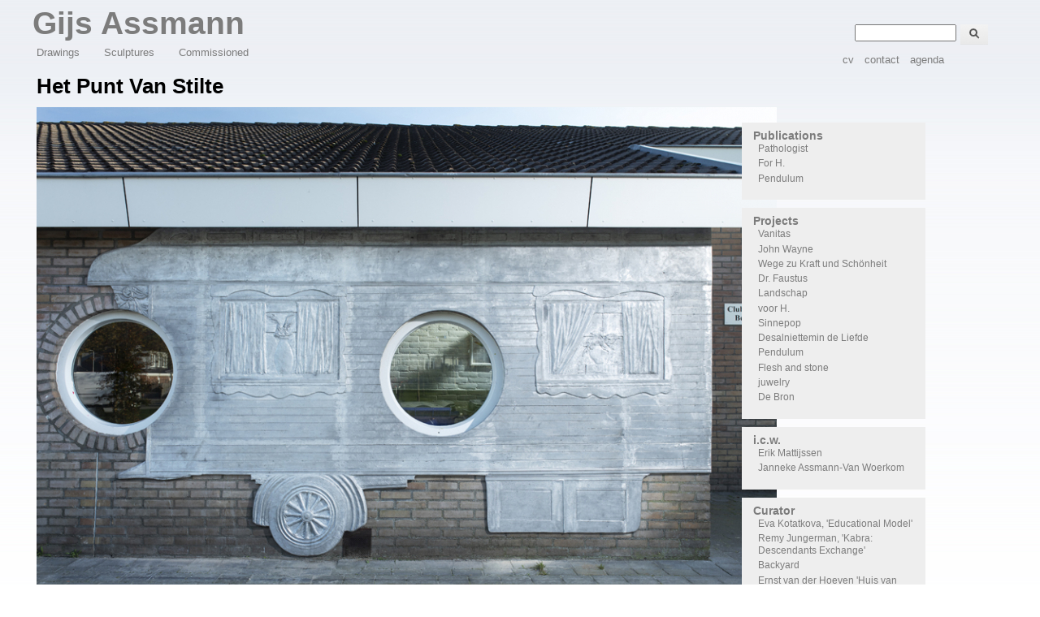

--- FILE ---
content_type: text/html; charset=utf-8
request_url: http://www.gijsassmann.com/work/punt-stilte-2?width=90%25&height=90%25&inline=true
body_size: 5453
content:
<!DOCTYPE html PUBLIC "-//W3C//DTD XHTML+RDFa 1.0//EN"
  "http://www.w3.org/MarkUp/DTD/xhtml-rdfa-1.dtd">
<html xmlns="http://www.w3.org/1999/xhtml" xml:lang="nl" version="XHTML+RDFa 1.0" dir="ltr"
  xmlns:content="http://purl.org/rss/1.0/modules/content/"
  xmlns:dc="http://purl.org/dc/terms/"
  xmlns:foaf="http://xmlns.com/foaf/0.1/"
  xmlns:og="http://ogp.me/ns#"
  xmlns:rdfs="http://www.w3.org/2000/01/rdf-schema#"
  xmlns:sioc="http://rdfs.org/sioc/ns#"
  xmlns:sioct="http://rdfs.org/sioc/types#"
  xmlns:skos="http://www.w3.org/2004/02/skos/core#"
  xmlns:xsd="http://www.w3.org/2001/XMLSchema#">

<head profile="http://www.w3.org/1999/xhtml/vocab">
  <meta http-equiv="Content-Type" content="text/html; charset=utf-8" />
<meta name="Generator" content="Drupal 7 (http://drupal.org)" />
<link rel="canonical" href="/work/punt-stilte-2" />
<link rel="shortlink" href="/node/1933" />
<link rel="shortcut icon" href="http://www.gijsassmann.com/sites/default/files/favicon_0.ico" type="image/vnd.microsoft.icon" />
  <title>Het punt van stilte | Gijs Assmann</title>
  <link type="text/css" rel="stylesheet" href="http://www.gijsassmann.com/sites/default/files/css/css_xE-rWrJf-fncB6ztZfd2huxqgxu4WO-qwma6Xer30m4.css" media="all" />
<link type="text/css" rel="stylesheet" href="http://www.gijsassmann.com/sites/default/files/css/css_IpB2mhH3cc7qgNLGQIBPV1-mOPnIZ4J7cEpL-WnMHm8.css" media="all" />
<link type="text/css" rel="stylesheet" href="http://www.gijsassmann.com/sites/default/files/css/css_ddU73yNOKIBn9BS4lK2Te3haSufDMyL2-iWEAaarOEE.css" media="all" />
<link type="text/css" rel="stylesheet" href="http://www.gijsassmann.com/sites/default/files/css/css_A1rBF5c3NRVSjFw9eQY0JXawfOuBsOi-TXDuREQ-E6Y.css" media="all" />
<link type="text/css" rel="stylesheet" href="http://www.gijsassmann.com/sites/default/files/css/css_2THG1eGiBIizsWFeexsNe1iDifJ00QRS9uSd03rY9co.css" media="print" />

<!--[if lte IE 7]>
<link type="text/css" rel="stylesheet" href="http://www.gijsassmann.com/sites/all/themes/assmann/css/ie.css?rmfcoy" media="all" />
<![endif]-->

<!--[if IE 6]>
<link type="text/css" rel="stylesheet" href="http://www.gijsassmann.com/sites/all/themes/assmann/css/ie6.css?rmfcoy" media="all" />
<![endif]-->
  <script type="text/javascript" src="http://www.gijsassmann.com/sites/default/files/js/js_qikmINIYTWe4jcTUn8cKiMr8bmSDiZB9LQqvceZ6wlM.js"></script>
<script type="text/javascript" src="http://www.gijsassmann.com/sites/default/files/js/js_IfMCH1o4K_O4ro0fwYHrd8Ci49uja6uXyqZ6ejkc3gs.js"></script>
<script type="text/javascript" src="http://www.gijsassmann.com/sites/default/files/js/js_DKJctjoSK-5qoJsOSEANOIGrJVTt0tITC5jfmIfJP5M.js"></script>
<script type="text/javascript">
<!--//--><![CDATA[//><!--
jQuery.extend(Drupal.settings, {"basePath":"\/","pathPrefix":"","ajaxPageState":{"theme":"assmann","theme_token":"G_wRV5MEEIxgFuzT0aKamMSPcESGSqYe95DtwU79mRQ","js":{"misc\/jquery.js":1,"misc\/jquery-extend-3.4.0.js":1,"misc\/jquery.once.js":1,"misc\/drupal.js":1,"misc\/ajax.js":1,"public:\/\/languages\/nl_ypwzxX0kUU4uhygbyiC6PC958UgrkHScv5WqQqgttyw.js":1,"sites\/all\/libraries\/colorbox\/jquery.colorbox-min.js":1,"sites\/all\/modules\/colorbox\/js\/colorbox.js":1,"sites\/all\/modules\/colorbox\/styles\/default\/colorbox_style.js":1,"sites\/all\/modules\/colorbox\/js\/colorbox_load.js":1,"misc\/progress.js":1,"sites\/all\/modules\/colorbox_node\/colorbox_node.js":1,"sites\/all\/libraries\/superfish\/jquery.hoverIntent.minified.js":1,"sites\/all\/libraries\/superfish\/sfsmallscreen.js":1,"sites\/all\/libraries\/superfish\/superfish.js":1,"sites\/all\/libraries\/superfish\/supersubs.js":1,"sites\/all\/modules\/superfish\/superfish.js":1},"css":{"modules\/system\/system.base.css":1,"modules\/system\/system.menus.css":1,"modules\/system\/system.messages.css":1,"modules\/system\/system.theme.css":1,"sites\/all\/modules\/colorbox_node\/colorbox_node.css":1,"sites\/all\/modules\/date\/date_api\/date.css":1,"sites\/all\/modules\/date\/date_popup\/themes\/datepicker.1.7.css":1,"modules\/field\/theme\/field.css":1,"modules\/node\/node.css":1,"modules\/search\/search.css":1,"modules\/user\/user.css":1,"sites\/all\/modules\/views\/css\/views.css":1,"sites\/all\/modules\/colorbox\/styles\/default\/colorbox_style.css":1,"sites\/all\/modules\/ctools\/css\/ctools.css":1,"sites\/all\/libraries\/superfish\/css\/superfish.css":1,"sites\/all\/libraries\/superfish\/css\/superfish-smallscreen.css":1,"sites\/all\/themes\/assmann\/css\/layout.css":1,"sites\/all\/themes\/assmann\/css\/style.css":1,"sites\/all\/themes\/assmann\/css\/print.css":1,"sites\/all\/themes\/assmann\/css\/ie.css":1,"sites\/all\/themes\/assmann\/css\/ie6.css":1}},"colorbox":{"opacity":"0.85","current":"{current} van {total}","previous":"\u00ab Vorige","next":"Volgende \u00bb","close":"Sluiten","maxWidth":"98%","maxHeight":"98%","fixed":true,"mobiledetect":true,"mobiledevicewidth":"480px","specificPagesDefaultValue":"admin*\nimagebrowser*\nimg_assist*\nimce*\nnode\/add\/*\nnode\/*\/edit\nprint\/*\nprintpdf\/*\nsystem\/ajax\nsystem\/ajax\/*"},"superfish":{"1":{"id":"1","sf":{"delay":"100","animation":{"opacity":"show","height":"show"},"speed":"fast","autoArrows":false},"plugins":{"smallscreen":{"mode":"window_width","breakpointUnit":"px","expandText":"Uitklappen","collapseText":"Inklappen","title":"Main menu"},"supersubs":true}}},"urlIsAjaxTrusted":{"\/work\/punt-stilte-2?width=90%25\u0026height=90%25\u0026inline=true":true},"colorbox_node":{"width":"600px","height":"600px"}});
//--><!]]>
</script>
</head>
<body class="html not-front not-logged-in one-sidebar sidebar-second page-node page-node- page-node-1933 node-type-afbeelding" >
  <div id="skip-link">
    <a href="#main-content" class="element-invisible element-focusable">Overslaan en naar de algemene inhoud gaan</a>
  </div>
    <div id="page-wrapper"><div id="page">

  <div id="header" class="without-secondary-menu"><div class="section clearfix">

    
          <div id="name-and-slogan">

                              <div id="site-name">
              <strong>
                <a href="/" title="Home" rel="home"><span>Gijs Assmann</span></a>
              </strong>
            </div>
                  
        
      </div> <!-- /#name-and-slogan -->
    
      <div class="region region-header">
    <div id="block-superfish-1" class="block block-superfish">

    
  <div class="content">
    <ul  id="superfish-1" class="menu sf-menu sf-main-menu sf-horizontal sf-style-none sf-total-items-3 sf-parent-items-0 sf-single-items-3"><li id="menu-1503-1" class="first odd sf-item-1 sf-depth-1 sf-no-children"><a href="/type/drawings" title="" class="sf-depth-1">Drawings</a></li><li id="menu-1504-1" class="middle even sf-item-2 sf-depth-1 sf-no-children"><a href="/type/sculptures" title="" class="sf-depth-1">Sculptures</a></li><li id="menu-1505-1" class="last odd sf-item-3 sf-depth-1 sf-no-children"><a href="/beeld-typen/commissioned" title="" class="sf-depth-1">Commissioned</a></li></ul>  </div>
</div>
<div id="block-menu-secondary-menu" class="block block-menu">

    
  <div class="content">
    <ul class="menu clearfix"><li class="first leaf"><a href="/page/curriculum-vitae" title="curriculum vitae">cv</a></li>
<li class="leaf"><a href="/contact" title="send  gijs assmann a message">contact</a></li>
<li class="last leaf"><a href="/agenda">agenda</a></li>
</ul>  </div>
</div>
<div id="block-search-form" class="block block-search">

    
  <div class="content">
    <form action="/work/punt-stilte-2?width=90%25&amp;height=90%25&amp;inline=true" method="post" id="search-block-form" accept-charset="UTF-8"><div><div class="container-inline">
      <h2 class="element-invisible">Zoekveld</h2>
    <div class="form-item form-type-textfield form-item-search-block-form">
  <label class="element-invisible" for="edit-search-block-form--2">Zoeken </label>
 <input title="Geef de woorden op waarnaar u wilt zoeken." type="text" id="edit-search-block-form--2" name="search_block_form" value="" size="15" maxlength="128" class="form-text" />
</div>
<div class="form-actions form-wrapper" id="edit-actions"><input type="submit" id="edit-submit" name="op" value="Zoeken" class="form-submit" /></div><input type="hidden" name="form_build_id" value="form-3WSWVjF9u4H4T1SxdKZPJkBa9GYYFgYQaphnK_TjUIA" />
<input type="hidden" name="form_id" value="search_block_form" />
</div>
</div></form>  </div>
</div>
  </div>

    
    
  </div></div> <!-- /.section, /#header -->

  
  
  <div id="main-wrapper" class="clearfix"><div id="main" class="clearfix">


    
    <div id="content" class="column"><div class="section">
            <a id="main-content"></a>
                    <h1 class="title" id="page-title">
          Het punt van stilte        </h1>
                          <div class="tabs">
                  </div>
                          <div class="region region-content">
    <div id="block-system-main" class="block block-system">

    
  <div class="content">
    <div id="node-1933" class="node node-afbeelding node-promoted node-full clearfix" about="/work/punt-stilte-2" typeof="sioc:Item foaf:Document">

      <span property="dc:title" content="Het punt van stilte" class="rdf-meta element-hidden"></span>
  
  <div class="content clearfix">
    <div class="field field-name-field-afbeelding field-type-image field-label-hidden"><div class="field-items"><div class="field-item even"><img typeof="foaf:Image" src="http://www.gijsassmann.com/sites/default/files/styles/w_x_600/public/fkeu%2020%20gijs%20assmann%20beukbergen%20ingang%2002_L.jpg?itok=iuhc6uN-" width="911" height="600" alt="" /></div></div></div><div class="field field-name-body field-type-text-with-summary field-label-hidden"><div class="field-items"><div class="field-item even" property="content:encoded"><p>2,63 x 2,40 x 0,02 m., 4,22 x 2,40 x 0,02 m. en 3,45 x 3,15 x 0,02 m.</p>
<p> Het ontwerp voor de gevel van het clubhuis van het woonwagencentrum in Beukbergenbestaat uit drie aluminium reliëfs van historische (woon-) wagens die in gebruik zijn geweest het centrum.</p>
<p> Het beeld is opgebouwd als een 3-dimensionale collage, een kunstvorm die gebruikmaakt van uitgeknipte vormen die binnen een ander bestaand beeld worden gemonteerd. Deze vermenging van beelden maakt dat verschillende werkelijkheden tegelijk waarneembaar zijn. In dit geval vallen verschillende perioden, herinneringen of vormen van woningen van woonwagenbewoners samen. Deze vermenging van verleden en heden is zo te lezen als een continuüm, een aansluitend geheel, een ononderbroken lijn. Dat deze lijn geen vanzelfsprekende, bevochten geschiedenis is mag blijken uit de aantasting van de verschillende beelden: Alle onderdelen zijn ingesneden door de ramen van het bestaande clubhuis.</p>
<p> De getoonde woonwagens vertegenwoordigen verschillende perioden in de geschiedenis van het woonwagencentrum:</p>
<ol><li>houten woonwagen (ca 1940)</li>
<li>toercaravan (ca eind jaren ’60)</li>
<li>VROM woonwagen (ca jaren ‘80)</li>
</ol><p>foto Friso Keuris</p>
</div></div></div><div class="field field-name-taxonomy-vocabulary-1 field-type-taxonomy-term-reference field-label-hidden clearfix"><ul class="links"><li class="taxonomy-term-reference-0"><a href="/beeld-typen/commissioned" typeof="skos:Concept" property="rdfs:label skos:prefLabel" datatype="">commissioned</a></li></ul></div><div class="field field-name-taxonomy-vocabulary-2 field-type-taxonomy-term-reference field-label-hidden clearfix"><ul class="links"><li class="taxonomy-term-reference-0"><a href="/year/2020" typeof="skos:Concept" property="rdfs:label skos:prefLabel" datatype="">2020</a></li></ul></div>  </div>

  
  
</div>
  </div>
</div>
  </div>
      
    </div></div> <!-- /.section, /#content -->

          <div id="sidebar-second" class="column sidebar"><div class="section">
          <div class="region region-sidebar-second">
    <div id="block-views-projects-block-1" class="block block-views">

    
  <div class="content">
    <div class="view view-projects view-id-projects view-display-id-block_1 view-dom-id-a5a6f00f50afdce54515ff43d385519c">
        
  
  
      <div class="view-content">
      <div class="item-list">      <h3><a href="/groep/publications" typeof="skos:Concept" property="rdfs:label skos:prefLabel" datatype="">Publications</a></h3>
    <ul>          <li class="views-row views-row-1 views-row-odd views-row-first">  
  <div class="views-field views-field-title">        <span class="field-content"><a href="/publication/pathologist">Pathologist</a></span>  </div></li>
          <li class="views-row views-row-2 views-row-even">  
  <div class="views-field views-field-title">        <span class="field-content"><a href="/publication/h">For H.</a></span>  </div></li>
          <li class="views-row views-row-3 views-row-odd views-row-last">  
  <div class="views-field views-field-title">        <span class="field-content"><a href="/publication/pendulum">Pendulum</a></span>  </div></li>
      </ul></div><div class="item-list">      <h3><a href="/groep/projects" typeof="skos:Concept" property="rdfs:label skos:prefLabel" datatype="">Projects</a></h3>
    <ul>          <li class="views-row views-row-1 views-row-odd views-row-first">  
  <div class="views-field views-field-title">        <span class="field-content"><a href="/project/vanitas">Vanitas</a></span>  </div></li>
          <li class="views-row views-row-2 views-row-even">  
  <div class="views-field views-field-title">        <span class="field-content"><a href="/project/john-wayne">John Wayne</a></span>  </div></li>
          <li class="views-row views-row-3 views-row-odd">  
  <div class="views-field views-field-title">        <span class="field-content"><a href="/project/wege-zu-kraft-und-sch%C3%B6nheit">Wege zu Kraft und Schönheit</a></span>  </div></li>
          <li class="views-row views-row-4 views-row-even">  
  <div class="views-field views-field-title">        <span class="field-content"><a href="/project/dr-faustus">Dr. Faustus</a></span>  </div></li>
          <li class="views-row views-row-5 views-row-odd">  
  <div class="views-field views-field-title">        <span class="field-content"><a href="/project/landschap">Landschap</a></span>  </div></li>
          <li class="views-row views-row-6 views-row-even">  
  <div class="views-field views-field-title">        <span class="field-content"><a href="/project/voor-h">voor H.</a></span>  </div></li>
          <li class="views-row views-row-7 views-row-odd">  
  <div class="views-field views-field-title">        <span class="field-content"><a href="/project/sinnepop">Sinnepop</a></span>  </div></li>
          <li class="views-row views-row-8 views-row-even">  
  <div class="views-field views-field-title">        <span class="field-content"><a href="/project/desalniettemin-liefde">Desalniettemin de Liefde</a></span>  </div></li>
          <li class="views-row views-row-9 views-row-odd">  
  <div class="views-field views-field-title">        <span class="field-content"><a href="/project/pendulum">Pendulum</a></span>  </div></li>
          <li class="views-row views-row-10 views-row-even">  
  <div class="views-field views-field-title">        <span class="field-content"><a href="/project/flesh-and-stone">Flesh and stone</a></span>  </div></li>
          <li class="views-row views-row-11 views-row-odd">  
  <div class="views-field views-field-title">        <span class="field-content"><a href="/project/juwelry">juwelry</a></span>  </div></li>
          <li class="views-row views-row-12 views-row-even views-row-last">  
  <div class="views-field views-field-title">        <span class="field-content"><a href="/project/bron">De Bron</a></span>  </div></li>
      </ul></div><div class="item-list">      <h3><a href="/groep/icw" typeof="skos:Concept" property="rdfs:label skos:prefLabel" datatype="">i.c.w.</a></h3>
    <ul>          <li class="views-row views-row-1 views-row-odd views-row-first">  
  <div class="views-field views-field-title">        <span class="field-content"><a href="/project/erik-mattijssen">Erik Mattijssen</a></span>  </div></li>
          <li class="views-row views-row-2 views-row-even views-row-last">  
  <div class="views-field views-field-title">        <span class="field-content"><a href="/project/janneke-assmann-woerkom">Janneke Assmann-Van Woerkom</a></span>  </div></li>
      </ul></div><div class="item-list">      <h3><a href="/groep/curator" typeof="skos:Concept" property="rdfs:label skos:prefLabel" datatype="">Curator</a></h3>
    <ul>          <li class="views-row views-row-1 views-row-odd views-row-first">  
  <div class="views-field views-field-title">        <span class="field-content"><a href="/project/eva-kotatkova-educational-model">Eva Kotatkova, &#039;Educational Model&#039;</a></span>  </div></li>
          <li class="views-row views-row-2 views-row-even">  
  <div class="views-field views-field-title">        <span class="field-content"><a href="/project/remy-jungerman-kabra-descendants-exchange">Remy Jungerman, &#039;Kabra: Descendants Exchange&#039;</a></span>  </div></li>
          <li class="views-row views-row-3 views-row-odd">  
  <div class="views-field views-field-title">        <span class="field-content"><a href="/project/backyard">Backyard</a></span>  </div></li>
          <li class="views-row views-row-4 views-row-even">  
  <div class="views-field views-field-title">        <span class="field-content"><a href="/project/ernst-der-hoeven-huis-verloren-vergeten-en-teruggevonden-dingen">Ernst van der Hoeven &#039;Huis van verloren, vergeten en teruggevonden dingen&#039;</a></span>  </div></li>
          <li class="views-row views-row-5 views-row-odd">  
  <div class="views-field views-field-title">        <span class="field-content"><a href="/project/olga-balema-jonathan-baldock-warm-bodies">Olga Balema - Jonathan Baldock, &#039;Warm Bodies&#039;</a></span>  </div></li>
          <li class="views-row views-row-6 views-row-even">  
  <div class="views-field views-field-title">        <span class="field-content"><a href="/project/beelden-schilders">Beelden van Schilders</a></span>  </div></li>
          <li class="views-row views-row-7 views-row-odd">  
  <div class="views-field views-field-title">        <span class="field-content"><a href="/project/miek-zwamborn-mina-reconstructie-decennium">Miek Zwamborn,  &#039;Mina, reconstructie van een decennium&#039;  </a></span>  </div></li>
          <li class="views-row views-row-8 views-row-even">  
  <div class="views-field views-field-title">        <span class="field-content"><a href="/project/stefan-ruitenbeek-he-moved-outward-himself-world-contained-him">Stefan Ruitenbeek &#039;He moved outward from himself into the world that contained him&#039;</a></span>  </div></li>
          <li class="views-row views-row-9 views-row-odd">  
  <div class="views-field views-field-title">        <span class="field-content"><a href="/project/daniel-jensen-en-klara-kristalova-zachte-witte-blues">Daniel Jensen en Klara Kristalova, &#039;Zachte witte blues&#039;</a></span>  </div></li>
          <li class="views-row views-row-10 views-row-even">  
  <div class="views-field views-field-title">        <span class="field-content"><a href="/project/easy-living-%E2%80%9Chow-does-guy-get-away-it%E2%80%9D">EASY LIVING (“How does this guy get away with it?”)</a></span>  </div></li>
          <li class="views-row views-row-11 views-row-odd views-row-last">  
  <div class="views-field views-field-title">        <span class="field-content"><a href="/project/hester-oerlemans-link-o-loon">Hester Oerlemans &#039;LINK-O-LOON&#039;</a></span>  </div></li>
      </ul></div>    </div>
  
  
  
  
  
  
</div>  </div>
</div>
  </div>
      </div></div> <!-- /.section, /#sidebar-second -->
    
  </div></div> <!-- /#main, /#main-wrapper -->

  
  <div id="footer-wrapper"><div class="section">

    
    
  </div></div> <!-- /.section, /#footer-wrapper -->

</div></div> <!-- /#page, /#page-wrapper -->
  </body>
</html>


--- FILE ---
content_type: text/css
request_url: http://www.gijsassmann.com/sites/default/files/css/css_A1rBF5c3NRVSjFw9eQY0JXawfOuBsOi-TXDuREQ-E6Y.css
body_size: 2645
content:
html,body,#page{height:100%;}#page-wrapper{min-height:100%;min-width:960px;}#header div.section,#featured div.section,#messages div.section,#main,#triptych,#footer-columns,#footer{width:100%;}#header div.section{position:relative;}.region-header{margin:0 5px 10px;}.with-secondary-menu .region-header{margin-top:3em;}.without-secondary-menu .region-header{margin-top:0px;}#secondary-menu{position:absolute;right:0;top:0;width:480px;}#content,#sidebar-first,#sidebar-second,.region-triptych-first,.region-triptych-middle,.region-triptych-last,.region-footer-firstcolumn,.region-footer-secondcolumn,.region-footer-thirdcolumn,.region-footer-fourthcolumn{display:inline;float:left;position:relative;}.one-sidebar #content{width:80%;min-width:720px;max-width:898px;}.two-sidebars #content{width:60%;min-width:480px;}.no-sidebars #content{width:100%;min-width:960px;float:none;}#sidebar-first,#sidebar-second{margin:10px 0 0;width:20%;}#main-wrapper{min-height:300px;}#content .section,.sidebar .section{padding:0 15px;}#breadcrumb{margin:0 15px;}.region-triptych-first,.region-triptych-middle,.region-triptych-last{margin:20px 20px 30px;width:280px;}#footer-wrapper{padding:35px 5px 30px;}.region-footer-firstcolumn,.region-footer-secondcolumn,.region-footer-thirdcolumn,.region-footer-fourthcolumn{padding:0 10px;width:220px;}#footer{width:940px;min-width:920px;}.ir{display:block;border:0;text-indent:-999em;overflow:hidden;background-color:transparent;background-repeat:no-repeat;text-align:left;direction:ltr;}.ir br{display:none;}.hidden{display:none !important;visibility:hidden;}.visuallyhidden{border:0;clip:rect(0 0 0 0);height:1px;margin:-1px;overflow:hidden;padding:0;position:absolute;width:1px;}.visuallyhidden.focusable:active,.visuallyhidden.focusable:focus{clip:auto;height:auto;margin:0;overflow:visible;position:static;width:auto;}.invisible{visibility:hidden;}.clearfix:before,.clearfix:after{content:"";display:table;}.clearfix:after{clear:both;}.clearfix{zoom:1;}@media print{*{background:transparent !important;color:black !important;text-shadow:none !important;filter:none !important;-ms-filter:none !important;}a,a:visited{text-decoration:underline;}a[href]:after{content:" (" attr(href) ")";}abbr[title]:after{content:" (" attr(title) ")";}.ir a:after,a[href^="javascript:"]:after,a[href^="#"]:after{content:"";}pre,blockquote{border:1px solid #999;page-break-inside:avoid;}thead{display:table-header-group;}tr,img{page-break-inside:avoid;}img{max-width:100% !important;}@page{margin:0.5cm;}p,h2,h3{orphans:3;widows:3;}h2,h3{page-break-after:avoid;}}
html,body{margin:0;padding:0;font-family:Verdana,Geneva,Arial,Helvetica,sans-serif;font-size:13px;}a{color:#7C7C7C;font-weight:bold;text-decoration:none;}body{background:url(/sites/all/themes/assmann/images/Background.jpg) 0 0 repeat-x transparent;}input,textarea,select,a.button{font-family:"Lucida Grande","Lucida Sans Unicode",Verdana,sans-serif;}ul li{list-style:none;}#header{background:none;}h1#site-name{margin:0;}#site-name{font-size:300%;font-weight:bold;line-height:150%;padding-left:40px;}h2.node-title{}#block-menu-secondary-menu{display:block;margin:0;padding:0;position:absolute;right:112px;top:50px;}#block-menu-secondary-menu div.content ul.menu li{list-style:none;display:block;float:left;}#block-menu-secondary-menu div.content ul.menu li a{font-weight:normal;}#block-menu-secondary-menu div.content ul.menu li a.active-trail{font-weight:bold;}#main-menu ul li{display:block;float:left;margin-right:10px;}#block-superfish-1{margin:0 0 0 40px;}#block-superfish-1 ul.sf-menu li{display:block;margin:0 30px 0 0;}#block-superfish-1 ul.sf-menu li a{font-weight:normal;}#block-superfish-1 ul.sf-menu li.active-trail a{font-weight:bold;}#block-views-projects-block-1{margin:70px 0 0 0;}#block-views-projects-block-1 div.view-projects div.item-list{background:#eee;margin:10px 0;padding:0 0 10px 0;}#block-views-projects-block-1 div.view-projects div.item-list h3{margin:0;padding:8px 0 0px 14px;font-size:14px;font-weight:normal;}#block-views-projects-block-1 div.view-projects div.item-list .views-field-title a{margin:2px 0;padding:2px 0 0 0;font-size:12px;font-weight:normal;}#block-views-projects-block-1 div.view-projects div.item-list ul li{list-style:none;}#block-search-form{position:absolute;top:30px;right:20px;width:208px;}#block-search-form .form-text{width:154px;}#block-search-form{padding-bottom:7px;}#block-search-form .content{margin-top:0;}#search-form input#edit-keys,#block-search-form .form-item-search-block-form input{float:left;font-size:1em;height:1.143em;margin-right:5px;width:9em;}#search-block-form input.form-submit,#search-form input.form-submit{margin-left:0;margin-right:0;height:25px;width:34px;padding:0;cursor:pointer;text-indent:-9999px;border:none;background:url(/sites/all/themes/assmann/images/search-button.png) no-repeat center top;overflow:hidden;}#search-block-form input.form-submit:hover,#search-block-form input.form-submit:focus,#search-form input.form-submit:hover,#search-form input.form-submit:focus{background-position:center bottom;}#search-form .form-item-keys label{display:block;}ol.search-results{padding-left:0;}.search-results li{border-bottom:1px solid #d3d7d9;padding-bottom:0.4285em;margin-bottom:0.5em;}.search-results li:last-child{border-bottom:none;padding-bottom:0;margin-bottom:1em;}.search-results .search-snippet-info{padding-left:0;}div.node-publication div.content div.field-name-field-afbeelding div.field-items,div.view-project-nodes div.item-list,.view-taxonomy-term div.item-list{background:#eee;margin:10px 0;padding:0 0 0 10px;}div.view-homepage div.item-list{background:#eee;margin:10px 0;padding:0;}.view-taxonomy-term div.item-list h3{margin:0 0 0 7px;padding:5px 0 0;}div.view-project-nodes div.item-list .node-title,div.view-homepage div.item-list .views-field-title,.view-taxonomy-term div.item-list .node-title{margin:2px 0;padding:2px 0 0 0;font-size:12px;}div.node-publication div.content div.field-name-field-afbeelding div.field-items div.field-item,div.view-project-nodes li.views-row,div.view-homepage li.views-row,.view-taxonomy-term .views-row{display:block;float:left;margin:0 10px 10px 0;padding:7px;background:url(/sites/all/themes/assmann/images/Background.jpg) 0 0 repeat-x transparent;width:180px;-webkit-box-shadow:5px 5px 8px -5px rgba(0,0,0,0.1);box-shadow:5px 5px 8px -5px rgba(0,0,0,0.1);}.view-taxonomy-term a{display:block;}#cboxContent .big-image{width:auto;max-width:79%;display:block;height:88vh;float:left;}#cboxContent .big-image img{width:auto;height:auto;max-width:100%;max-height:100%;}#cboxContent .node{width:19%;max-width:470px;display:block;float:left;margin-left:2%;}#cboxContent .node .node-title{display:block;}#cboxContent .node .node-text{width:100%;}#cboxContent div.categories{}div.view-homepage{position:relative;}div.view-homepage div.view-content{color:#5C5C5C;font-size:14px;background:#eee;padding:5px 10px;}div.view-homepage div.attachment div.view-display-id-attachment_1 div.view-content{padding:15px 15px;}div.view-homepage div.view-content h3{margin:0 0 10px 0;}div.views-field-field-afbeelding,div.homepage-node-content{float:left;display:block;}div.views-field-field-afbeelding{width:60%;}div.views-field-field-afbeelding img{width:100%;height:auto;}div.homepage-node-content{padding-left:15px;width:35%;}#main-wrapper #main #content div.section{margin-left:30px;}body.not-front #block-system-main{margin:10px 0 0 0;}body.front #block-system-main{margin:70px 0 0 0;}#block-system-main div.content p{color:#5C5C5C;font-size:13px;}h1#page-title{margin:20px 0 0 0px;text-transform:capitalize;}div.admin,em.bewerk a{font-size:10px;}body.not-logged-in div.admin{display:none;}div.view-homepage div.attachment div.view-display-id-attachment_1 div.view-content div.admin{position:absolute;bottom:50px;right:20px;}.page-agenda .view-gebeurtenissen .item-list ul li{padding:20px 0;margin:0;}.page-agenda .view-gebeurtenissen .item-list ul li.gebeurtenis{border-bottom:1px solid #DDDDDD;display:block;margin-bottom:30px;width:100%;}.page-agenda .view-gebeurtenissen .item-list ul li.gebeurtenis .floatLeft img{margin:17px 10px 0 0;}.page-agenda .view-gebeurtenissen .item-list ul li.gebeurtenis .floatLeft{float:left;}.page-agenda .view-gebeurtenissen .item-list ul li.gebeurtenis .floatRight{float:right;}.page-agenda .view-gebeurtenissen .item-list ul li.gebeurtenis .gebeurtenis-info{background:none repeat scroll 0 0 rgba(0,0,0,0);border-right:1px solid #DDDDDD;color:#898989;height:100%;padding:2% 1%;position:relative;width:26%;}.page-agenda .view-gebeurtenissen .item-list ul li.gebeurtenis .gebeurtenis-info span.inline-label{display:inline-block;font-size:10px;color:#bbb;width:40px;}.page-agenda .view-gebeurtenissen .item-list ul li.gebeurtenis .gebeurtenis-info .date-display-single{font-weight:700}.page-agenda .view-gebeurtenissen .item-list ul li.gebeurtenis .gebeurtenis-info .location{margin-top:20px;}.page-agenda .view-gebeurtenissen .item-list ul li.gebeurtenis .gebeurtenis-info .location .adr{margin-bottom:20px;}.location .adr .fn{font-weight:700;}.location .map-link a{color:#595959;font-weight:normal;font-style:italic;}.page-agenda .view-gebeurtenissen .item-list ul li.gebeurtenis .gebeurtenis-text{padding:2%;width:66%;}.page-agenda .view-gebeurtenissen .item-list ul li.gebeurtenis .gebeurtenis-text h3{margin:-18px 0 0;padding:0;}.page-node.node-type-gebeurtenis .node-gebeurtenis .field-name-field-datum,.page-node.node-type-gebeurtenis .node-gebeurtenis .field-name-field-locatie{background:none repeat scroll 0 0 rgba(0,0,0,0);border-bottom:1px solid #DDDDDD;color:#898989;padding:2% 0 2% 0;}.page-node.node-type-gebeurtenis .node-gebeurtenis .field-name-field-flyer{margin-top:17px;float:right;margin-right:17px;margin-left:17px;}.page-node.node-type-gebeurtenis .node-gebeurtenis span.date-display-start,.page-node.node-type-gebeurtenis .node-gebeurtenis span.date-display-end{font-weight:700;}.item-list .pager li{background-image:none;display:inline-block;list-style-type:none;padding:0.5em;}
